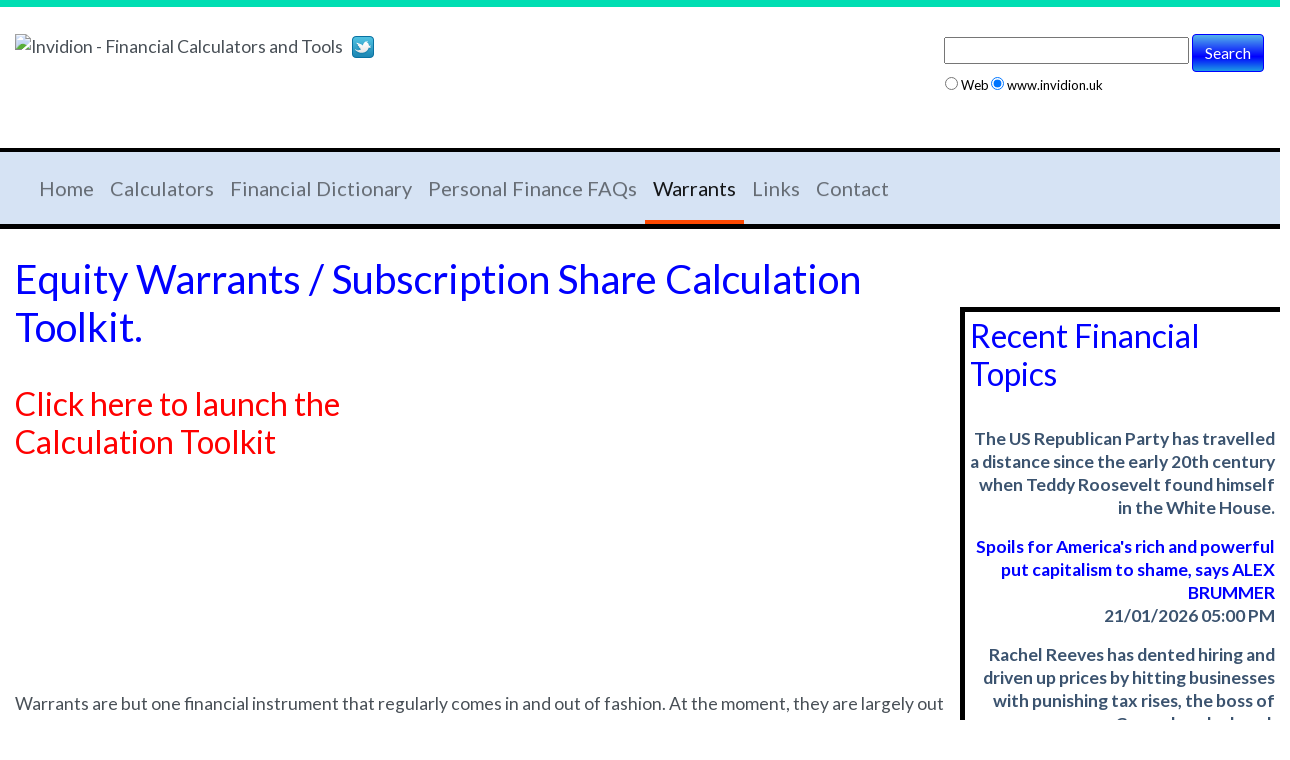

--- FILE ---
content_type: text/html; charset=UTF-8
request_url: https://www.invidion.uk/warrant_analysis_spreadsheet.php
body_size: 6985
content:
<!DOCTYPE html>
<html lang="en">
<head><title>Equity Warrants - Warrant and Subscription Share Calculation Toolkit / Warrant Analysis Spreadsheet</title>
 <span class="sr-only"></span><meta http-equiv="content-type" content="text/html; charset=iso-8859-1" />
<meta content="global" name="distribution" />
<meta content="all" name="robots" />
<meta name="viewport" content="width=device-width, initial-scale=1.0" />
<meta name="Description" content="Financial Calculators and tools provided by invidion.uk - for use by UK residents only; pension calculator, pension auditor - estimate your pension at retirement,  226 retirement annuity calculator, savings / investments calculator, mortgage calculator, investment bond chargeable event (top slicing) calculator, inheritance tax calculator" />
<meta name="Keywords" content="financial calculators tools pensions investment savings bonds inheritance tax 226 retirement annuity auditor mortgage professional ifa advisor accountant personal pension stakeholder inheritance tax aday">
<link type="text/css" href="js1/css/bootstrap.min.css" rel="Stylesheet" />
<link href='https://fonts.googleapis.com/css?family=Lato:300,400,400italic,700,700italic' rel='stylesheet'>
<link rel="stylesheet" type="text/css" href="css/text.css" />
<script language="JavaScript" type="text/Javascript" src="js1/js/jquery.js"></script>
<script language="JavaScript" type="text/Javascript" src="js1/js/popper.min.js"></script>
<script language="JavaScript" type="text/Javascript" src="js1/js/bootstrap.min.js"></script>
<script language="JavaScript" type="text/Javascript" src="js1/js/bootbox.min.js"></script>
<script async src="//pagead2.googlesyndication.com/pagead/js/adsbygoogle.js"></script>
<script>
     (adsbygoogle = window.adsbygoogle || []).push({
          google_ad_client: "ca-pub-0029643887055620",
          enable_page_level_ads: true
     });
</script>
<script language="JavaScript" type="text/Javascript">
$().ready(function() {
$('#why').click( function() {
	bootbox.alert("<div class='cbb5'><p>This site has always been free to use and will always remain free to use.</p><p>However, it does require a significant investment in time and resources in order to ensure that the tools on this site always remain up to date, provide support to users, and to develop new tools that are frequently requested.</p><p>If you are a frequent long-term user of this site, please consider supporting us so that we can continue to maintain the current service, improve existing tools and develop new ones over the long-term.</p></div>");
});
});

$(function() {
  var $el,
    leftPos,
    newWidth,
    $mainNav = $(".navbar-nav");

  $mainNav.append("<li id='magic-line'></li>");
  var $magicLine = $("#magic-line");

  $magicLine
    .width($(".active").width())
    .css("left", $(".active a").position().left)
    .data("origLeft", $magicLine.position().left)
    .data("origWidth", $magicLine.width());

  $(".navbar-nav li a").hover(
    function() {
      $el = $(this);
      leftPos = $el.position().left;
      newWidth = $el.parent().width();
      $magicLine.stop().animate({
        left: leftPos,
        width: newWidth
      });
    },
    function() {
      $magicLine.stop().animate({
        left: $magicLine.data("origLeft"),
        width: $magicLine.data("origWidth")
      });
    }
  );
});
</script>
</head>
<body>
<div class="container-fluid">
<div class="row">
	<div class="col-12 greenline"><span></span></div>
</div>
<div class="row">
	<div class="col-12"><span>&#xA0;</span></div>
</div>
<div class="row">
 <div class="col-xs-12 col-12">
<div id="logo"><img src="images/invidion-logo.gif" alt="Invidion - Financial Calculators and Tools"></div>
<div id="search"><!-- SiteSearch Google -->
<form method="get" action="https://www.google.co.uk/custom" target="_top">
<table border="0" bgcolor="#ffffff">
<tr><td nowrap="nowrap" valign="top" align="left" height="32">

</td>
<td nowrap="nowrap">
<input type="hidden" name="domains" value="www.invidion.uk"></input>
<input type="text" name="q" size="25" maxlength="255" value=""></input>
<input type="submit" name="sa" value="Search" class="btn btn-primary"></input>
</td></tr>
<tr>
<td>&#xA0;</td>
<td nowrap="nowrap">
<table>
<tr>
<td>
<input type="radio" name="sitesearch" value=""></input>
<font size="-1" color="#000000">Web</font>
</td>
<td>
<input type="radio" name="sitesearch" value="www.invidion.uk" checked="checked"></input>
<font size="-1" color="#000000">www.invidion.uk</font>
</td>
</tr>
</table>
<input type="hidden" name="client" value="pub-0029643887055620"></input>
<input type="hidden" name="forid" value="1"></input>
<input type="hidden" name="ie" value="ISO-8859-1"></input>
<input type="hidden" name="oe" value="ISO-8859-1"></input>
<input type="hidden" name="cof" value="GALT:#008000;GL:1;DIV:#FFFFFF;VLC:663399;AH:center;BGC:FFFFFF;LBGC:FFFFFF;ALC:0000FF;LC:0000FF;T:000000;GFNT:0000FF;GIMP:0000FF;FORID:1"></input>
<input type="hidden" name="hl" value="en"></input>
</td></tr></table>
</form>
<!-- SiteSearch Google -->
</div>
<div>&#xA0;&#xA0;&#xA0;<a href="https://www.twitter.com/invidionUK"><img src="https://twitter-badges.s3.amazonaws.com/t_small-a.png" alt="Follow invidion on Twitter" border="0"/></a></div>
</div>
</div>
<div class="row">
	<div class="col-12"><span><script async src="//pagead2.googlesyndication.com/pagead/js/adsbygoogle.js"></script>
<!-- link-ad7 -->
<ins class="adsbygoogle"
	data-ad-test = “on”;
     style="display:inline-block;width:468px;height:15px"
     data-ad-client="ca-pub-0029643887055620"
     data-ad-slot="4496121137"></ins>

<script>
(adsbygoogle = window.adsbygoogle || []).push({});
</script>
</span></div>
</div>
<div class="row">
	<div class="col-12">&#xA0;</div>
</div>
<div class="row">
	<div class="col-12 blackline"><span></span></div>
</div>

<div class="row">
<div class="col-12" id="navigation">
<nav class="navbar navbar-expand-md navbar-toggleable-md navbar-light bg-faded">
<button class="navbar-toggler navbar-toggler-left" type="button" data-toggle="collapse" data-target="#navbarNavDropdown" aria-controls="navbarNavDropdown" aria-expanded="false" aria-label="Toggle navigation">
      <span class="navbar-toggler-icon"></span>
    </button>
<div class="collapse navbar-collapse navbar-brand" id="navbarNav">
    <ul class="navbar-nav mr-auto">
	<li class="nav-item"> <a class="nav-link" href="index.php">Home</a></li><li class="nav-item"> <a class="nav-link" href="calculators.php">Calculators</a></li><li class="nav-item"> <a class="nav-link" href="financial_dictionary.php">Financial Dictionary</a></li><li class="nav-item"> <a class="nav-link" href="personal_finance_faq.php">Personal Finance FAQs</a></li><li class="nav-item active"> <a class="nav-link" href="warrant_analysis_spreadsheet.php">Warrants</a></li><li class="nav-item"> <a class="nav-link" href="links.php">Links</a></li><li class="nav-item"> <a class="nav-link" href="contact.php">Contact</a></li>	</ul>
	</div>
	</nav>
</div>
</div>
<div class="row">
	<div class="col-12 blackline"><span></span></div>
</div>
<div class="row">
<div class="col-md-9">
 <div class="row">
	<div class="col-12">&#xA0;</div>
</div> 
  <h1>Equity Warrants / Subscription Share Calculation Toolkit.<!-- Place this tag where you want the +1 button to render. -->
<div class="g-plusone" data-annotation="inline" data-width="300"></div>
<!-- Place this tag after the last +1 button tag. -->
<script type="text/javascript">
  (function() {
    var po = document.createElement('script'); po.type = 'text/javascript'; po.async = true;
    po.src = 'https://apis.google.com/js/plusone.js';
    var s = document.getElementsByTagName('script')[0]; s.parentNode.insertBefore(po, s);
  })();
</script></h1>
<div class="row">
	<div class="col-12">&#xA0;</div>
</div>
<div class="row">
	<div class="col-6"><h2>
<a href="javascript:void(window.open('warrants/index.php','_blank')) " class="red"> Click here to launch the Calculation Toolkit</a></h2>
</div>
<div class="col-6"><span><script async src="//pagead2.googlesyndication.com/pagead/js/adsbygoogle.js"></script>
<!-- invidion5 -->
<ins class="adsbygoogle"
     style="display:block"
     data-ad-client="ca-pub-0029643887055620"
     data-ad-slot="2347003936"
     data-ad-format="auto"
data-ad-test = “on”;
     data-full-width-responsive="true"></ins>
<script>
(adsbygoogle = window.adsbygoogle || []).push({});
</script>
</span></div>
</div>
<div class="row">
	<div class="col-12">&#xA0;</div>
</div>
<div class="row">
	<div class="col-12">Warrants are but one financial instrument that regularly comes in and out of fashion. At the moment, they are largely out of fashion, but this does not make them any less worthwhile. In fact, going against the fashions and trends can sometimes be a positive and rewarding step.&#xA0; </div>
</div>
<div class="row">
	<div class="col-12">&#xA0;</div>
</div>
<div class="row">
	<div class="col-12">It was once widely expected that the market would mature and the number of warrants in circulation would accelerate at a regular pace. However, this has not happened, and one rarely hears about warrants today, except for occasional articles in magazine such as Investors Chronicle.</div>
</div>
<div class="row">
	<div class="col-12">&#xA0;</div>
</div>
<div class="row">
	<div class="col-12">Many people hold warrants which were issued as a &lsquo;freebie&rsquo; with new share issues, and have forgotten all about them, and may never sell or exercise them. However, it is fair to say that warrants still do present opportunities to small investors who have done their sums and underlying research, and genuinely understand the risks involved when investing in warrants. Unlike larger liquid securities, where the influence of small investors upon the market is usually negligible, warrants (which are generally under-researched and under-traded) can still provide investors with the potential for larger gains than they could achieve by investing in the underlying share.</div>
</div>
<div class="row">
	<div class="col-12">&#xA0;</div>
</div>
<div class="row">
	<div class="col-12">This page is not about the ins-and-outs of warrants as an investment medium, or a general endorsement of warrants. If you know little about warrants, then we suggest that you look at other sites that already contain the necessary technical explanations of how to undertake the mathematical analysis of equity warrants. Also, this page is solely about equity warrants, not covered warrants (these are more akin to traded options than traditional equity warrants. There is also ample information available elsewhere about covered warrants).</div>
</div>
<div class="row">
	<div class="col-12">&#xA0;</div>
</div>

<div class="row">
	<div class="col-12">&#xA0;</div>
</div>
<div class="row">
	<div class="col-12">See: </div>
</div>
<div class="row">
	<div class="col-12">&#xA0;</div>
</div>
<div class="row">
	<div class="col-12"><a href="http://www.tipsheets.co.uk/warrantsalert.html">Warrants Alert </a>website</div>
</div>
<div class="row">
	<div class="col-12">&#xA0;</div>
</div>
<div class="row">
	<div class="col-12">Also, try and get hold of a copy of Andrew McHatties&rsquo; book entitled &ldquo;The Investors Guide to Warrants&rdquo;. Even though this was first published about twenty years ago, the technical explanations contained within this book are still extremely relevant and understandable, even though (unsurprisingly) many of the Warrants and Investment Trusts listed and given as examples no longer exist (or have merged into other entities).</div>
</div>
<div class="row">
	<div class="col-12">&#xA0;</div>
</div>
<div class="row">
	<div class="col-12">It is a fact that warrants tend to perform better in Bull Markets (due to the gearing effect) and perform poorly in Bear Markets (the gearing factor often magnifies the falls in the underlying share). While you can find exceptions to the rule in any market conditions, many people view trading in warrants as a cyclical activity.</div>
</div>
<div class="row">
	<div class="col-12">&#xA0;</div>
</div>
<div class="row">
	<div class="col-12">If we can impart just one useful piece of advice, this is to NEVER trade in any warrants without doing your homework. Therefore, it is not surprising that it is a regulatory requirement that if you have never bought warrants before, your broker will ask you to sign a Risk Declaration Warning to confirm that you are aware of the additional risks that you are undertaking before they will allow you to buy any warrants. Buying a warrant just because you like the issuing Company or Investment Trust does not necessarily mean that Warrant is good value. Buying for such reasons is merely dabbling, and could cause you to make expensive mistakes and give you a negative view of warrants. </div>
</div>
<div class="row">
	<div class="col-12">&#xA0;</div>
</div>
<div class="row">
	<div class="col-12"><h3>Warrant &#47; Subscription Share Calculation Toolkit</h3></div>
</div>
<div class="row">
	<div class="col-12">&#xA0;</div>
</div>
<div class="row">
	<div class="col-12">This calculation tool will work out all the major ratios that are useful when analysing equity warrants. The details you need to input are: </div>
</div>
<div class="row">
	<div class="col-12">&#xA0;</div>
</div>
<div class="row">
    <div class="col-12">
<ul>
<li>The current trading price of the underlying share.</li>
<li>The current trading price of the warrant &#47; subscription share.</li>
<li>The exercise price of the warrant.</li>
<li>The exercise date of the warrant.</li>
</ul>

</div>
  </div>
<div class="row">
    <div class="col-12">&#xA0;</div>
  </div>
<div class="row">
	<div class="col-12">Because warrants trade independently from the underlying shares, the price of warrants can sometimes go up and down for often inexplicable or hard to discover reasons.</div>
</div>
<div class="row">
	<div class="col-12">&#xA0;</div>
</div>
<div class="row">
	<div class="col-12">The ratios and measurements calculated are useful in filtering out warrants that appear to be overvalued, and allows you to research further those warrants that on the surface appear to offer good value. Each individual ratio has little meaning alone, but a combination of several ratios together can often highlight potential targets. A good combination of indicators could be:</div>
</div>
<div class="row">
	<div class="col-12">&#xA0;</div>
</div>
<ul type="square">
  <li>Low Capital Fulcrum Point</li>
  <li>Low Breakeven Rate</li>
  <li>High Gearing</li>
  <li>Long (or reasonable) term to expiry (usually three      years or more).</li>
</ul>
<div class="row">
	<div class="col-12">Other combinations of indicators may be used for different purposes. Of course, if you were looking to do some serious trading with some serious money, it would be to your advantage to undertake some even more exhaustive mathematical analysis (such as option pricing models, and overall market analysis) that is going beyond the bounds of this page and this spreadsheet.</div>
</div>
<div class="row">
	<div class="col-12">&#xA0;</div>
</div>
<div class="row">
	<div class="col-12">However, once you have identified some warrants that appear to offer good value, it helps to do further research, such as:</div>
</div>
<div class="row">
	<div class="col-12">&#xA0;</div>
</div>
<ul type="square">
  <li>Is the underlying share on a rising trend, or has good growth prospects?</li>
  <li>Check out the conversion terms of the warrants, to see if there are any restrictions (although you may have no intention of ever      exercising the warrant).</li>
  <li>What are the recent trading volumes of the warrants? Beware of warrants that are traded very infrequently.</li>
  <li>NEVER be tempted to buy a warrant just because it is cheap. If it is trading at a few pence, it could be because it is inherently worthless or &ldquo;out-of-the-money&rdquo;.</li>
  <li>Beware of large spreads. Many of the smaller and more obscure warrants display large differences in the Bid and Ask prices which can make trading in these instruments ultimately unprofitable.</li>
  <li>If you have never bought warrants before, construct a Fantasy Portfolio (you can do this on Yahoo Finance) and monitor it for 6 to 12 months before you start doing it for real.</li>
</ul>
<div class="row">
	<div class="col-12">This spreadsheet always you to update the prices of the warrants and underlying shares in real-time. Click on the UPDATE button to retrieve the latest prices from the Internet. If any lines are highlighted in red, it indicates that there is insufficient information to perform the calculation (such as expiry dates, exercise price, etc).</div>
</div>
<div class="row">
	<div class="col-12">&#xA0;</div>
</div>
<div class="row">
	<div class="col-12">This spreadsheet contains a substantial number of known warrants currently trading on the London Stock Market (and AIM), but we make no claim that this is an exhaustive list. </div>
</div>
<div class="row">
	<div class="col-12">&#xA0;</div>
</div>
<div class="row">
	<div class="col-12">Likewise, discovering the expiry dates and strike prices of smaller less-liquid warrants can be a laborious task, and this spreadsheet is by no means complete. Information can often be obscure or contradictory. Therefore, if you are able to fill in any of the gaps in this spreadsheet or notice any inaccuracies, please contact us with the details so that we can update it.</div>
</div>
<div class="row">
	<div class="col-12">&#xA0;</div>
</div>
<div class="row">
    <div class="col-12">&#xA0;</div>
  </div>
<div class="row">
    <div class="col-12"><strong>Please Note: The Warrant Analysis spreadsheet, which can still be downloaded from the link below, is now largely out of date, and thus has been replaced by the calculation tool. However, it is still available for those who wish to use or modify it to their own requirements.</strong></div>
  </div>
<div class="row">
    <div class="col-12">&#xA0;</div>
  </div>
<div class="row">
	<div class="col-6"><h4>
<a href="warrants/warrantsAnalysis.xls" download="warrantsAnalysis.xls " class="red"> Click here to download the spreadsheet. This spreadsheet contains macros so you may need to adjust your security settings in Excel.</a></h4>
</div>
</div>
<div class="row">
	<div class="col-12">&#xA0;</div>
</div>
<div class="row">
	<div class="col-12">We take no responsibility for the usage of the Calculation Tool or this spreadsheet. The use made of this analysis depends upon individual interpretation, and does not constitute financial advice, or any recommendation to buy warrants.</div>
</div>
<div class="row">
	<div class="col-12">&#xA0;</div>
</div>
<div class="row">
	<div class="col-12">You may freely modify, re-distribute or make this spreadsheet available for download without requesting permission. All we ask is that if you make any beneficial changes to this spreadsheet, please send a copy to support&#64;invidion&#46;co&#46;uk in order to allow everyone to benefit from the enhancements.</div>
</div>
<div class="row">
	<div class="col-12">&#xA0;</div>
</div>
<div class="row">
	<div class="col-12">Notice: Use this spreadsheet at your own risk, and <strong>please</strong> do your homework!</div>
</div>
<div class="row">
	<div class="col-12">&#xA0;</div>
</div>
<div id="2012"></div>
<div class="row">
	<div class="col-12"><strong>December 2012 update:</strong> This spreadsheet his been updated to take into account that fact that lots of warrants have now expired and have gone out of circulation. In fact the market in tradeable warrants has seemed to have hit a low point. Generally, of those that are currently in circulation, most are subscription shares linked to investment trusts. In many ways they are like warrants, yet have subtle differences. Some are effectively open-ended and have multiple redemption dates with different redemption prices at different dates. For instance, you may be able to redeem them in 2014 or 2016, but the redemption price is adjusted at each date. Effectively you need to do a bit of digging &#40;i.e. read the prospectus&#41; and adjust the figures accordingly. That said, there are probably still some bargains out there&#33;</div>
</div>
<div class="row">
	<div class="col-12">&#xA0;</div>
</div>
<div class="row">
	<div class="col-12"><h3>Caveats:</h3></div>
</div>
<div class="row">
	<div class="col-12">&#xA0;</div>
</div>

<div class="row">
	<div class="col-12">The figures projected by the calculator are only for guidance purposes - whilst we aim to ensure the accuracy of our calculators, we can take no responsibility for the usage made of them.</div>
</div>
<div class="row">
	<div class="col-12">&#xA0;</div>
</div>
<div id="bottomimageads"></div>
<div class="row">
	<div class="col-12">&#xA0;</div>
</div>
</div>
   <div class="col-md-3"><div class="row">
	<div class="col-12">&#xA0;</div>
</div><div class="row">
	<div class="col-12">&#xA0;</div>
</div><div class="row">
	<div class="col-12">&#xA0;</div>
</div><div class="row">
	<div class="col-xs-12 col-12 news">
	<h2>Recent Financial Topics</h2><div class="row">
    <div class="col-12">&#xA0;</div>
  </div>

<!-- HTML generated from an RSS Feed by rss2html.php, http://www.FeedForAll.com/ a NotePage, Inc. product (http://www.notepage.com/) -->
			       <p class="text">The US Republican Party has travelled a distance since the early 20th century when Teddy Roosevelt found himself in the White House.</p>
                               <p class="text"> <a href="javascript:void(window.open('https://www.dailymail.co.uk/money/markets/article-15485429/Spoils-Americas-rich-powerful-capitalism-shame-says-ALEX-BRUMMER.html?ns_mchannel=rss&amp;ns_campaign=1490&amp;ito=1490', '_blank'))" >Spoils for America's rich and powerful put capitalism to shame, says ALEX BRUMMER</a><br>21/01/2026 05:00 PM</p>
            <!-- HTML generated from an RSS Feed by rss2html.php, http://www.FeedForAll.com/ a NotePage, Inc. product (http://www.notepage.com/) -->
			       <p class="text">Rachel Reeves has dented hiring and driven up prices by hitting businesses with punishing tax rises, the boss of Currys has declared.</p>
                               <p class="text"> <a href="javascript:void(window.open('https://www.dailymail.co.uk/money/markets/article-15485465/Currys-boss-warns-jobs-claiming-Labour-tax-hikes-make-riskier-expensive-hire-staff.html?ns_mchannel=rss&amp;ns_campaign=1490&amp;ito=1490', '_blank'))" >Currys boss warns over jobs claiming Labour tax hikes make it 'riskier and more expensive' to hire staff</a><br>21/01/2026 05:00 PM</p>
            <!-- HTML generated from an RSS Feed by rss2html.php, http://www.FeedForAll.com/ a NotePage, Inc. product (http://www.notepage.com/) -->
			       <p class="text">Volvo has boldly claimed that it 'sets a new standard for its segment' and hailed it as the model to 'solve the top customer concerns for buying an electric car'.</p>
                               <p class="text"> <a href="javascript:void(window.open('https://www.dailymail.co.uk/money/electriccars/article-15484063/Volvo-EX60-500-mile-electric-car.html?ns_mchannel=rss&amp;ns_campaign=1490&amp;ito=1490', '_blank'))" >The first 500-mile EV has arrived: Volvo's 'game-changing' EX60 can go from Fulham to Frankfurt on a single charge - here's how much it costs</a><br>21/01/2026 01:19 PM</p>
            
<p>&#xA0;</p></div></div><div class="row">
    <div class="col-12">&#xA0;</div>
  </div><div class="row">
	<div class="col-12">&#xA0;</div>
</div>     </div></div>
<div class="row">
    <div class="col-12">&#xA0;</div>
  </div>
	       <div class="row footer">
		<div class="col-xs-12 col-12">&#xA0;&copy; 2006-2026 invidion.uk &#xA0;&#xA0;&#xA0;&#xA0;All Rights Reserved&#xA0;&#xA0;&#xA0;&#xA0; <a href="mailto:support@invidion.uk">E-mail </a>&#xA0;&#xA0;&#xA0;&#xA0;<a href="termsofuse.php">Terms Of Use</a></div>
		</div>

<!-- Modal -->
<div class="modal fade" id="myModal" tabindex="-1" role="dialog" aria-labelledby="myModalLabel" aria-hidden="true">
    <div class="modal-dialog">
        <div class="modal-content">
                    </div> <!-- /.modal-content -->
    </div> <!-- /.modal-dialog -->
</div> <!-- /.modal -->
</div>
</body>
</html>


--- FILE ---
content_type: text/html; charset=utf-8
request_url: https://accounts.google.com/o/oauth2/postmessageRelay?parent=https%3A%2F%2Fwww.invidion.uk&jsh=m%3B%2F_%2Fscs%2Fabc-static%2F_%2Fjs%2Fk%3Dgapi.lb.en.2kN9-TZiXrM.O%2Fd%3D1%2Frs%3DAHpOoo_B4hu0FeWRuWHfxnZ3V0WubwN7Qw%2Fm%3D__features__
body_size: 158
content:
<!DOCTYPE html><html><head><title></title><meta http-equiv="content-type" content="text/html; charset=utf-8"><meta http-equiv="X-UA-Compatible" content="IE=edge"><meta name="viewport" content="width=device-width, initial-scale=1, minimum-scale=1, maximum-scale=1, user-scalable=0"><script src='https://ssl.gstatic.com/accounts/o/2580342461-postmessagerelay.js' nonce="ZlbpctktYuKisPooU72xmg"></script></head><body><script type="text/javascript" src="https://apis.google.com/js/rpc:shindig_random.js?onload=init" nonce="ZlbpctktYuKisPooU72xmg"></script></body></html>

--- FILE ---
content_type: text/html; charset=utf-8
request_url: https://www.google.com/recaptcha/api2/aframe
body_size: 268
content:
<!DOCTYPE HTML><html><head><meta http-equiv="content-type" content="text/html; charset=UTF-8"></head><body><script nonce="LTa74MUjXBj3K-q1DgmjoQ">/** Anti-fraud and anti-abuse applications only. See google.com/recaptcha */ try{var clients={'sodar':'https://pagead2.googlesyndication.com/pagead/sodar?'};window.addEventListener("message",function(a){try{if(a.source===window.parent){var b=JSON.parse(a.data);var c=clients[b['id']];if(c){var d=document.createElement('img');d.src=c+b['params']+'&rc='+(localStorage.getItem("rc::a")?sessionStorage.getItem("rc::b"):"");window.document.body.appendChild(d);sessionStorage.setItem("rc::e",parseInt(sessionStorage.getItem("rc::e")||0)+1);localStorage.setItem("rc::h",'1769034701706');}}}catch(b){}});window.parent.postMessage("_grecaptcha_ready", "*");}catch(b){}</script></body></html>

--- FILE ---
content_type: text/css
request_url: https://www.invidion.uk/css/text.css
body_size: 1889
content:

body {
  font-family: 'Lato', sans-serif, arial, verdana;
  font-size:1.1em;
}
	

.margin-bottom-05 { margin-bottom: 0.5em; }
.margin-bottom-10 { margin-bottom: 1.0em; }
.margin-bottom-15 { margin-bottom: 1.5em; }
.margin-bottom-20 { margin-bottom: 2.0em; }
.margin-bottom-25 { margin-bottom: 2.5em; }
.margin-bottom-30 { margin-bottom: 3.0em; }


.clearfix:after {
 visibility: hidden;
 display: block;
 font-size: 0;
 content: " ";
 clear: both;
 height: 0;
 }
.clearfix { display: inline-block; }
/* start commented backslash hack \*/
* html .clearfix { height: 1%; }
.clearfix { display: block; }
/* close commented backslash hack */

div .greenline {border-bottom: 0.41rem solid #00DEB2;}
div .blackline {border-bottom: 0.29rem solid #000000;}

.no-style{
    display:inline;
}

.underline {
  text-decoration: underline;
}

.left { text-align: left;} 
.right { text-align: right;} 
.center { text-align: center; }
.img { float: left; text-align: left; }
.text {  float: right; text-align: right; }


	

	#wrapper {
          position:relative;
 	  width:73.85em;
	  padding:1.57em 1.57em 0.079em;
	  border:0;
  	  margin:auto;
 	  background:#FFF;
	  text-align:left;
	}

	#header {
		background:#ffffff;
		float:left;
	}

	#tempad {
		background:#ffffff;
		float:left;
		width:100%;
		text-align:left;
		padding-top:3px;
		padding-bottom:3px;
		margin-left:10px;
		font-size:11px;
		font-weight:bold;
	}


		#nav {
		float:left;
		width:100%;
		padding-top:0px;
		padding-bottom:0px;
	}
	

	#main {
		background:#ffffff;
		float:left;
		width:70%;
	}

	#main h2, #main h3, #main p {
		padding:0 10px;
    	}

	#onebox {
		background:#ffffff;
		float:right;
		width:100%;
	}

	#onebox h2, #onebox h3, #onebox p {
		padding:0 10px;
    	}

	#sidebar {
		background:#ffffff;
		float:right;
		width:25%;
		text-align:left;
		padding-right:5px;
	}
	#sidebar ul {
		margin-bottom:0;
    }
    #sidebar h3, #sidebar p {
		padding:0 10px 0 0;
    }

 
	.footer {
		background:#556d93;
	font-size:1.3em;
	font-weight:bold;
        color:#ffffff;
	text-align:right;
	}



#logo {
	font-size:100%;
	float:left;
}

#search {float:right;}

#why {float: center;
	padding-top: 5px;
	padding-bottom: 5px;
	font-size:1.15em;
	font-weight:bold;
	line-height:135%;
	text-decoration: underline;

}

#about {	font-size:1.5em;
		font-weight:bold;
		color:#006;
}


#time {float:center;
        color:#666666;
 	background:#FFF;
        font-size:1.5em;
	padding-top:2px;
	padding-bottom:5px;
	margin-right:5px;
}


#linkads {float:left;
	padding-top:2px;
	padding-bottom:5px;
	}

#topimageads {
	float:left;
	text-align:center;
	width:100%;
	margin-top:15px;
	}

#bottomimageads {
	text-align:center;
	}

.box {
	border: solid 2px #428bca;
        background-color: #D6E3F4;
        color: #000000;
        font-weight: bold;
        padding: 5px 5px 5px 5px;
        border-radius:5px;
        -webkit-border-radius: 5px;
        -moz-border-radius: 5px;
        box-shadow: 10px 10px 5px #888888;
}

.news {
	border-top: solid 5px #000000;
	border-left: solid 5px #000000;
        color: #000000;
        font-weight: bold;
        padding: 5px 5px 5px 5px;
        box-shadow: 10px 10px 5px #000000;
}


.box > h1 { color: #333333; }

.cbb3 {
margin:0 10px 0 10px;
padding:0px 0 5px 0px;
line-height:170%;
}


.cbbnews {
	padding-left:5px;
	}


.cbb5 {	
	font-size:1.25em;
	font-weight:bold;
	line-height:135%;

}



.box ul { list-style-type:none;
margin:0px; 
white-space:normal; 
line-height:100%;
}

.box li {
	font-size:1.5em;
	color:#3B536F;
	margin-left:10px;
	padding-left:20px;
	padding-top:5px;
	padding-bottom:5px;
	background:url(../images/arrow.gif) no-repeat 0 50%; 
}




p {
	color:#3B536F;
	line-height:135%;
}



.copyright {
	font-size:1.5em;
	color:#000000;
	line-height:135%;
	font-weight:normal;
	margin-left:10px
	text-align:left;
}

.definition  {     	font-size:1.5em;
	color:#3B536F;
	line-height:135%;
   }

.definition  a:link, .definition a:visited, .definition a:hover, .definition a:active { 
  text-decoration:underline; 
  color:#6A5ACD; 
  background-color:transparent; 
}

.breakerbar
{
        vertical-align:middle;
        text-align:left;
        padding:5px 5px 5px 5px;
        border-width:1px 0px 1px 0px;
        border-style:dashed none dashed none;
        border-color:#6186af #000000 #6186af #000000;
}


#alturl {        font-size: 1em;
        color:#3B536F;
        font-weight:bold;
        }

.calculators {
		font-size:1.5em;
	color:#3B536F;
	line-height:135%;
}

.tools {color:#000000;
	        font-size:1.5em;
		}
		
 
	
.financial_calculators {
                font-size:1.5em;
        color:#010858
        }

.redsmall {color:red;
                font-size:9px;
 }

.red {color:red;}
.black  {color:black; font-weight:bold;}
	
.financial_calculators_small {
                font-size:1em;
	color:#3B536F;
        color:#006699
        }
		
		#financial_calculators_no_underline  a:link, #financial_calculators_no_underline  a:hover, #financial_calculators_no_underline  a:visited  {
                font-size:xx-small;
        color:#006699;
		text-decoration:none;
        }

#adsdiv {float:right;
	padding-left:10px;
        margin:0px;
        border-width:0px 0px 10px 10px;
        border-style:none;
}
        
#calcdiv {float:bottom;
        margin:0px;
        border-width:0px 0px 0px 10px;
        border-style:none;
}


table #mainpane {width:100%;}
td #content {width:70%;}
td #serendipityRightSideBar {width:30%;}

.homelink1 {
	
	font-size:24px;
	font-weight:bold;
	color:#b89b8b;
}


#pointermenu{
margin:0;
padding:0;
}




.bottomtext {
		float:right;
	margin-right:40px;
}
.bottomtext a:link {
	text-decoration:none;
	color:#ffffff;

}
.bottomtext a:visited {
	text-decoration:none;
	color:#ffffff;

}
.bottomtext a:hover {
	text-decoration:underline;
	color:#ffffff;


}

.ad {
	font-size:10px;
	color:#3C4F6F;
	}



/* Define Table Properties */

table { padding-top:3px; line-height:100%; white-space:none;}

.xl24
	{white-space:normal; font-size:12px;
}
.xl25
	{
	border:1.5pt solid;
	background:#99CCFF;
	white-space:normal;}
.xl26
	{	border:1.5pt solid;
	background:#CCFFCC;
	white-space:normal;}
.xl27
	{ font-size:12px;
	white-space:normal;}
.xl28
	{text-align:left;  font-size:12px;
	vertical-align:top;
	border:1.5pt solid;
	background:#FFFF99;
	white-space:normal;
	padding-left:12px;}
.xl29
	{text-align:left; 
	vertical-align:top;
	white-space:normal;
	padding-left:12px;}
.xl30
	{font-size:12px; 
	border:1.5pt solid;
	background:#CCFFCC;
	white-space:normal;}

.cftable {border: thin solid #000000; text-align:left; vertical-align:middle; }

.panel > .panel-body {
    background-color: #D6E3F4;
}
 
.nav > li > a {
    color:  #333333;
}

#magic-line {
  position: absolute;
  bottom: 0;
  left: 0;
  width: 100px;
  height: 4px;
  background: #fe4902;
}

#navbarNav { background: #D6E3F4; }
#navigation { background: #D6E3F4; }

/*extra small - max width */
@media (max-width: 767px) {

/*.hidden-xs { display: none!important; } */
.mrec-xs { width:300px; height:250px; }
.leaderboard-xs { width:728px; height:90px; }
.mobile-xs { width:320px; height:50px; }
.skyscraper-xs { width:120px; height:600px; }
.banner-xs { width:468px; height:60px; }
}

/* small */
@media (min-width: 768px) and (max-width: 991px) {

/*.hidden-sm { display: none!important; } */
.mrec-sm { width:300px; height:250px; }
.leaderboard-sm { width:728px; height:90px; }
.mobile-sm { width:320px; height:50px; }
.skyscraper-sm { width:120px; height:600px; }
.banner-sm { width:468px; height:60px; }
}

/* medium */
@media (min-width: 992px) and (max-width: 1199px) {

/*.hidden-md { display: none!important; } */
.mrec-md { width:300px; height:250px; }
.leaderboard-md { width:728px; height:90px; }
.mobile-md { width:320px; height:50px; }
.skyscraper-md { width:120px; height:600px; }
.banner-md { width:468px; height:60px; }
}

/* large */
@media (min-width: 1200px) {

/*.hidden-lg { display: none!important; } */
.mrec-lg { width:300px; height:250px; }
.leaderboard-lg { width:728px; height:90px; }
.mobile-lg { width:320px; height:50px; }
.skyscraper-lg { width:120px; height:600px; }
.banner-lg { width:468px; height:60px; }
}

.ads {
display: block;
width: auto; /* auto might work as well */
height: auto; 
}
